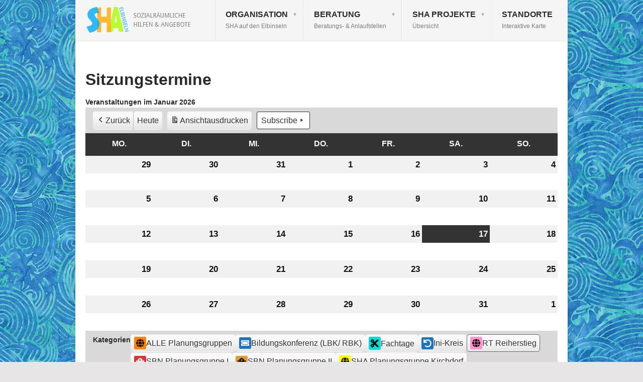

--- FILE ---
content_type: text/html; charset=UTF-8
request_url: https://www.sha-elbinseln.de/organisation/sitzungstermine/?yr=2021&month=2&dy&cid=mc-eebc9a21598585f5d8bea2ab08144d58&mcat=12,7
body_size: 14341
content:
<!DOCTYPE html>
<html lang="de">
<head>
<meta charset="UTF-8">
<meta name="viewport" content="width=device-width, initial-scale=1">
<link rel="profile" href="http://gmpg.org/xfn/11">
<link rel="pingback" href="https://www.sha-elbinseln.de/xmlrpc.php">
<title>Sitzungstermine &#8211; SHA Elbinseln</title>
<meta name='robots' content='max-image-preview:large' />
	<style>img:is([sizes="auto" i], [sizes^="auto," i]) { contain-intrinsic-size: 3000px 1500px }</style>
	<link rel='dns-prefetch' href='//www.sha-elbinseln.de' />
<link rel="alternate" type="application/rss+xml" title="SHA Elbinseln &raquo; Feed" href="https://www.sha-elbinseln.de/feed/" />
<link rel="alternate" type="application/rss+xml" title="SHA Elbinseln &raquo; Kommentar-Feed" href="https://www.sha-elbinseln.de/comments/feed/" />
<link rel='stylesheet' id='wp-block-library-css' href='https://www.sha-elbinseln.de/wp-includes/css/dist/block-library/style.min.css' type='text/css' media='all' />
<style id='wp-block-library-theme-inline-css' type='text/css'>
.wp-block-audio :where(figcaption){color:#555;font-size:13px;text-align:center}.is-dark-theme .wp-block-audio :where(figcaption){color:#ffffffa6}.wp-block-audio{margin:0 0 1em}.wp-block-code{border:1px solid #ccc;border-radius:4px;font-family:Menlo,Consolas,monaco,monospace;padding:.8em 1em}.wp-block-embed :where(figcaption){color:#555;font-size:13px;text-align:center}.is-dark-theme .wp-block-embed :where(figcaption){color:#ffffffa6}.wp-block-embed{margin:0 0 1em}.blocks-gallery-caption{color:#555;font-size:13px;text-align:center}.is-dark-theme .blocks-gallery-caption{color:#ffffffa6}:root :where(.wp-block-image figcaption){color:#555;font-size:13px;text-align:center}.is-dark-theme :root :where(.wp-block-image figcaption){color:#ffffffa6}.wp-block-image{margin:0 0 1em}.wp-block-pullquote{border-bottom:4px solid;border-top:4px solid;color:currentColor;margin-bottom:1.75em}.wp-block-pullquote cite,.wp-block-pullquote footer,.wp-block-pullquote__citation{color:currentColor;font-size:.8125em;font-style:normal;text-transform:uppercase}.wp-block-quote{border-left:.25em solid;margin:0 0 1.75em;padding-left:1em}.wp-block-quote cite,.wp-block-quote footer{color:currentColor;font-size:.8125em;font-style:normal;position:relative}.wp-block-quote:where(.has-text-align-right){border-left:none;border-right:.25em solid;padding-left:0;padding-right:1em}.wp-block-quote:where(.has-text-align-center){border:none;padding-left:0}.wp-block-quote.is-large,.wp-block-quote.is-style-large,.wp-block-quote:where(.is-style-plain){border:none}.wp-block-search .wp-block-search__label{font-weight:700}.wp-block-search__button{border:1px solid #ccc;padding:.375em .625em}:where(.wp-block-group.has-background){padding:1.25em 2.375em}.wp-block-separator.has-css-opacity{opacity:.4}.wp-block-separator{border:none;border-bottom:2px solid;margin-left:auto;margin-right:auto}.wp-block-separator.has-alpha-channel-opacity{opacity:1}.wp-block-separator:not(.is-style-wide):not(.is-style-dots){width:100px}.wp-block-separator.has-background:not(.is-style-dots){border-bottom:none;height:1px}.wp-block-separator.has-background:not(.is-style-wide):not(.is-style-dots){height:2px}.wp-block-table{margin:0 0 1em}.wp-block-table td,.wp-block-table th{word-break:normal}.wp-block-table :where(figcaption){color:#555;font-size:13px;text-align:center}.is-dark-theme .wp-block-table :where(figcaption){color:#ffffffa6}.wp-block-video :where(figcaption){color:#555;font-size:13px;text-align:center}.is-dark-theme .wp-block-video :where(figcaption){color:#ffffffa6}.wp-block-video{margin:0 0 1em}:root :where(.wp-block-template-part.has-background){margin-bottom:0;margin-top:0;padding:1.25em 2.375em}
</style>
<style id='classic-theme-styles-inline-css' type='text/css'>
/*! This file is auto-generated */
.wp-block-button__link{color:#fff;background-color:#32373c;border-radius:9999px;box-shadow:none;text-decoration:none;padding:calc(.667em + 2px) calc(1.333em + 2px);font-size:1.125em}.wp-block-file__button{background:#32373c;color:#fff;text-decoration:none}
</style>
<style id='global-styles-inline-css' type='text/css'>
:root{--wp--preset--aspect-ratio--square: 1;--wp--preset--aspect-ratio--4-3: 4/3;--wp--preset--aspect-ratio--3-4: 3/4;--wp--preset--aspect-ratio--3-2: 3/2;--wp--preset--aspect-ratio--2-3: 2/3;--wp--preset--aspect-ratio--16-9: 16/9;--wp--preset--aspect-ratio--9-16: 9/16;--wp--preset--color--black: #000000;--wp--preset--color--cyan-bluish-gray: #abb8c3;--wp--preset--color--white: #ffffff;--wp--preset--color--pale-pink: #f78da7;--wp--preset--color--vivid-red: #cf2e2e;--wp--preset--color--luminous-vivid-orange: #ff6900;--wp--preset--color--luminous-vivid-amber: #fcb900;--wp--preset--color--light-green-cyan: #7bdcb5;--wp--preset--color--vivid-green-cyan: #00d084;--wp--preset--color--pale-cyan-blue: #8ed1fc;--wp--preset--color--vivid-cyan-blue: #0693e3;--wp--preset--color--vivid-purple: #9b51e0;--wp--preset--gradient--vivid-cyan-blue-to-vivid-purple: linear-gradient(135deg,rgba(6,147,227,1) 0%,rgb(155,81,224) 100%);--wp--preset--gradient--light-green-cyan-to-vivid-green-cyan: linear-gradient(135deg,rgb(122,220,180) 0%,rgb(0,208,130) 100%);--wp--preset--gradient--luminous-vivid-amber-to-luminous-vivid-orange: linear-gradient(135deg,rgba(252,185,0,1) 0%,rgba(255,105,0,1) 100%);--wp--preset--gradient--luminous-vivid-orange-to-vivid-red: linear-gradient(135deg,rgba(255,105,0,1) 0%,rgb(207,46,46) 100%);--wp--preset--gradient--very-light-gray-to-cyan-bluish-gray: linear-gradient(135deg,rgb(238,238,238) 0%,rgb(169,184,195) 100%);--wp--preset--gradient--cool-to-warm-spectrum: linear-gradient(135deg,rgb(74,234,220) 0%,rgb(151,120,209) 20%,rgb(207,42,186) 40%,rgb(238,44,130) 60%,rgb(251,105,98) 80%,rgb(254,248,76) 100%);--wp--preset--gradient--blush-light-purple: linear-gradient(135deg,rgb(255,206,236) 0%,rgb(152,150,240) 100%);--wp--preset--gradient--blush-bordeaux: linear-gradient(135deg,rgb(254,205,165) 0%,rgb(254,45,45) 50%,rgb(107,0,62) 100%);--wp--preset--gradient--luminous-dusk: linear-gradient(135deg,rgb(255,203,112) 0%,rgb(199,81,192) 50%,rgb(65,88,208) 100%);--wp--preset--gradient--pale-ocean: linear-gradient(135deg,rgb(255,245,203) 0%,rgb(182,227,212) 50%,rgb(51,167,181) 100%);--wp--preset--gradient--electric-grass: linear-gradient(135deg,rgb(202,248,128) 0%,rgb(113,206,126) 100%);--wp--preset--gradient--midnight: linear-gradient(135deg,rgb(2,3,129) 0%,rgb(40,116,252) 100%);--wp--preset--font-size--small: 13px;--wp--preset--font-size--medium: 20px;--wp--preset--font-size--large: 36px;--wp--preset--font-size--x-large: 42px;--wp--preset--spacing--20: 0.44rem;--wp--preset--spacing--30: 0.67rem;--wp--preset--spacing--40: 1rem;--wp--preset--spacing--50: 1.5rem;--wp--preset--spacing--60: 2.25rem;--wp--preset--spacing--70: 3.38rem;--wp--preset--spacing--80: 5.06rem;--wp--preset--shadow--natural: 6px 6px 9px rgba(0, 0, 0, 0.2);--wp--preset--shadow--deep: 12px 12px 50px rgba(0, 0, 0, 0.4);--wp--preset--shadow--sharp: 6px 6px 0px rgba(0, 0, 0, 0.2);--wp--preset--shadow--outlined: 6px 6px 0px -3px rgba(255, 255, 255, 1), 6px 6px rgba(0, 0, 0, 1);--wp--preset--shadow--crisp: 6px 6px 0px rgba(0, 0, 0, 1);}:where(.is-layout-flex){gap: 0.5em;}:where(.is-layout-grid){gap: 0.5em;}body .is-layout-flex{display: flex;}.is-layout-flex{flex-wrap: wrap;align-items: center;}.is-layout-flex > :is(*, div){margin: 0;}body .is-layout-grid{display: grid;}.is-layout-grid > :is(*, div){margin: 0;}:where(.wp-block-columns.is-layout-flex){gap: 2em;}:where(.wp-block-columns.is-layout-grid){gap: 2em;}:where(.wp-block-post-template.is-layout-flex){gap: 1.25em;}:where(.wp-block-post-template.is-layout-grid){gap: 1.25em;}.has-black-color{color: var(--wp--preset--color--black) !important;}.has-cyan-bluish-gray-color{color: var(--wp--preset--color--cyan-bluish-gray) !important;}.has-white-color{color: var(--wp--preset--color--white) !important;}.has-pale-pink-color{color: var(--wp--preset--color--pale-pink) !important;}.has-vivid-red-color{color: var(--wp--preset--color--vivid-red) !important;}.has-luminous-vivid-orange-color{color: var(--wp--preset--color--luminous-vivid-orange) !important;}.has-luminous-vivid-amber-color{color: var(--wp--preset--color--luminous-vivid-amber) !important;}.has-light-green-cyan-color{color: var(--wp--preset--color--light-green-cyan) !important;}.has-vivid-green-cyan-color{color: var(--wp--preset--color--vivid-green-cyan) !important;}.has-pale-cyan-blue-color{color: var(--wp--preset--color--pale-cyan-blue) !important;}.has-vivid-cyan-blue-color{color: var(--wp--preset--color--vivid-cyan-blue) !important;}.has-vivid-purple-color{color: var(--wp--preset--color--vivid-purple) !important;}.has-black-background-color{background-color: var(--wp--preset--color--black) !important;}.has-cyan-bluish-gray-background-color{background-color: var(--wp--preset--color--cyan-bluish-gray) !important;}.has-white-background-color{background-color: var(--wp--preset--color--white) !important;}.has-pale-pink-background-color{background-color: var(--wp--preset--color--pale-pink) !important;}.has-vivid-red-background-color{background-color: var(--wp--preset--color--vivid-red) !important;}.has-luminous-vivid-orange-background-color{background-color: var(--wp--preset--color--luminous-vivid-orange) !important;}.has-luminous-vivid-amber-background-color{background-color: var(--wp--preset--color--luminous-vivid-amber) !important;}.has-light-green-cyan-background-color{background-color: var(--wp--preset--color--light-green-cyan) !important;}.has-vivid-green-cyan-background-color{background-color: var(--wp--preset--color--vivid-green-cyan) !important;}.has-pale-cyan-blue-background-color{background-color: var(--wp--preset--color--pale-cyan-blue) !important;}.has-vivid-cyan-blue-background-color{background-color: var(--wp--preset--color--vivid-cyan-blue) !important;}.has-vivid-purple-background-color{background-color: var(--wp--preset--color--vivid-purple) !important;}.has-black-border-color{border-color: var(--wp--preset--color--black) !important;}.has-cyan-bluish-gray-border-color{border-color: var(--wp--preset--color--cyan-bluish-gray) !important;}.has-white-border-color{border-color: var(--wp--preset--color--white) !important;}.has-pale-pink-border-color{border-color: var(--wp--preset--color--pale-pink) !important;}.has-vivid-red-border-color{border-color: var(--wp--preset--color--vivid-red) !important;}.has-luminous-vivid-orange-border-color{border-color: var(--wp--preset--color--luminous-vivid-orange) !important;}.has-luminous-vivid-amber-border-color{border-color: var(--wp--preset--color--luminous-vivid-amber) !important;}.has-light-green-cyan-border-color{border-color: var(--wp--preset--color--light-green-cyan) !important;}.has-vivid-green-cyan-border-color{border-color: var(--wp--preset--color--vivid-green-cyan) !important;}.has-pale-cyan-blue-border-color{border-color: var(--wp--preset--color--pale-cyan-blue) !important;}.has-vivid-cyan-blue-border-color{border-color: var(--wp--preset--color--vivid-cyan-blue) !important;}.has-vivid-purple-border-color{border-color: var(--wp--preset--color--vivid-purple) !important;}.has-vivid-cyan-blue-to-vivid-purple-gradient-background{background: var(--wp--preset--gradient--vivid-cyan-blue-to-vivid-purple) !important;}.has-light-green-cyan-to-vivid-green-cyan-gradient-background{background: var(--wp--preset--gradient--light-green-cyan-to-vivid-green-cyan) !important;}.has-luminous-vivid-amber-to-luminous-vivid-orange-gradient-background{background: var(--wp--preset--gradient--luminous-vivid-amber-to-luminous-vivid-orange) !important;}.has-luminous-vivid-orange-to-vivid-red-gradient-background{background: var(--wp--preset--gradient--luminous-vivid-orange-to-vivid-red) !important;}.has-very-light-gray-to-cyan-bluish-gray-gradient-background{background: var(--wp--preset--gradient--very-light-gray-to-cyan-bluish-gray) !important;}.has-cool-to-warm-spectrum-gradient-background{background: var(--wp--preset--gradient--cool-to-warm-spectrum) !important;}.has-blush-light-purple-gradient-background{background: var(--wp--preset--gradient--blush-light-purple) !important;}.has-blush-bordeaux-gradient-background{background: var(--wp--preset--gradient--blush-bordeaux) !important;}.has-luminous-dusk-gradient-background{background: var(--wp--preset--gradient--luminous-dusk) !important;}.has-pale-ocean-gradient-background{background: var(--wp--preset--gradient--pale-ocean) !important;}.has-electric-grass-gradient-background{background: var(--wp--preset--gradient--electric-grass) !important;}.has-midnight-gradient-background{background: var(--wp--preset--gradient--midnight) !important;}.has-small-font-size{font-size: var(--wp--preset--font-size--small) !important;}.has-medium-font-size{font-size: var(--wp--preset--font-size--medium) !important;}.has-large-font-size{font-size: var(--wp--preset--font-size--large) !important;}.has-x-large-font-size{font-size: var(--wp--preset--font-size--x-large) !important;}
:where(.wp-block-post-template.is-layout-flex){gap: 1.25em;}:where(.wp-block-post-template.is-layout-grid){gap: 1.25em;}
:where(.wp-block-columns.is-layout-flex){gap: 2em;}:where(.wp-block-columns.is-layout-grid){gap: 2em;}
:root :where(.wp-block-pullquote){font-size: 1.5em;line-height: 1.6;}
</style>
<link rel='stylesheet' id='contact-form-7-css' href='https://www.sha-elbinseln.de/wp-content/plugins/contact-form-7/includes/css/styles.css' type='text/css' media='all' />
<link rel='stylesheet' id='cryptx-styles-css' href='https://www.sha-elbinseln.de/wp-content/plugins/cryptx/css/cryptx.css' type='text/css' media='all' />
<link rel='stylesheet' id='responsive-lightbox-tosrus-css' href='https://www.sha-elbinseln.de/wp-content/plugins/responsive-lightbox/assets/tosrus/jquery.tosrus.min.css' type='text/css' media='all' />
<link rel='stylesheet' id='wc-gallery-style-css' href='https://www.sha-elbinseln.de/wp-content/plugins/wc-gallery/includes/css/style.css' type='text/css' media='all' />
<link rel='stylesheet' id='wc-gallery-popup-style-css' href='https://www.sha-elbinseln.de/wp-content/plugins/wc-gallery/includes/css/magnific-popup.css' type='text/css' media='all' />
<link rel='stylesheet' id='wc-gallery-flexslider-style-css' href='https://www.sha-elbinseln.de/wp-content/plugins/wc-gallery/includes/vendors/flexslider/flexslider.css' type='text/css' media='all' />
<link rel='stylesheet' id='wc-gallery-owlcarousel-style-css' href='https://www.sha-elbinseln.de/wp-content/plugins/wc-gallery/includes/vendors/owlcarousel/assets/owl.carousel.css' type='text/css' media='all' />
<link rel='stylesheet' id='wc-gallery-owlcarousel-theme-style-css' href='https://www.sha-elbinseln.de/wp-content/plugins/wc-gallery/includes/vendors/owlcarousel/assets/owl.theme.default.css' type='text/css' media='all' />
<link rel='stylesheet' id='point-style-css' href='https://www.sha-elbinseln.de/wp-content/themes/point-child/style.css' type='text/css' media='all' />
<style id='point-style-inline-css' type='text/css'>

		a:hover, .menu .current-menu-item > a, .menu .current-menu-item, .current-menu-ancestor > a.sf-with-ul, .current-menu-ancestor, footer .textwidget a, .single_post a:not(.wp-block-button__link), #commentform a, .copyrights a:hover, a, footer .widget li a:hover, .menu > li:hover > a, .single_post .post-info a, .post-info a, .readMore a, .reply a, .fn a, .carousel a:hover, .single_post .related-posts a:hover, .sidebar.c-4-12 .textwidget a, footer .textwidget a, .sidebar.c-4-12 a:hover, .title a:hover, .trending-articles li a:hover { color: #00aaff; }
		.review-result, .review-total-only { color: #00aaff!important; }
		.nav-previous a, .nav-next a, .sub-menu, #commentform input#submit, .tagcloud a, #tabber ul.tabs li a.selected, .featured-cat, .mts-subscribe input[type='submit'], .pagination a, .widget .wpt_widget_content #tags-tab-content ul li a, .latestPost-review-wrapper, .pagination .dots, .primary-navigation #wpmm-megamenu .wpmm-posts .wpmm-pagination a, #wpmm-megamenu .review-total-only, body .latestPost-review-wrapper, .review-type-circle.wp-review-show-total { background: #00aaff; color: #fff; } .header-button { background: #00aaff; } #logo a { color: ##555; }
		
		
</style>

<link rel='stylesheet' id='dashicons-css' href='https://www.sha-elbinseln.de/wp-includes/css/dashicons.min.css' type='text/css' media='all' />
<link rel='stylesheet' id='my-calendar-reset-css' href='https://www.sha-elbinseln.de/wp-content/plugins/my-calendar/css/reset.css' type='text/css' media='all' />
<link rel='stylesheet' id='my-calendar-style-css' href='https://www.sha-elbinseln.de/wp-content/plugins/my-calendar/styles/twentyfifteen.css' type='text/css' media='all' />
<style id='my-calendar-style-inline-css' type='text/css'>

/* Styles by My Calendar - Joe Dolson https://www.joedolson.com/ */

.my-calendar-modal .event-title svg { background-color: #ffff00; padding: 3px; }
.mc-main .mc_sha-planungsgruppe-kirchdorf .event-title, .mc-main .mc_sha-planungsgruppe-kirchdorf .event-title a { background: #ffff00 !important; color: #000000 !important; }
.mc-main .mc_sha-planungsgruppe-kirchdorf .event-title button { background: #ffff00 !important; color: #000000 !important; }
.mc-main .mc_sha-planungsgruppe-kirchdorf .event-title a:hover, .mc-main .mc_sha-planungsgruppe-kirchdorf .event-title a:focus { background: #ffff33 !important;}
.mc-main .mc_sha-planungsgruppe-kirchdorf .event-title button:hover, .mc-main .mc_sha-planungsgruppe-kirchdorf .event-title button:focus { background: #ffff33 !important;}
.my-calendar-modal .event-title svg { background-color: #ffff00; padding: 3px; }
.mc-main .mc_sofa-kirchdorf .event-title, .mc-main .mc_sofa-kirchdorf .event-title a { background: #ffff00 !important; color: #000000 !important; }
.mc-main .mc_sofa-kirchdorf .event-title button { background: #ffff00 !important; color: #000000 !important; }
.mc-main .mc_sofa-kirchdorf .event-title a:hover, .mc-main .mc_sofa-kirchdorf .event-title a:focus { background: #ffff33 !important;}
.mc-main .mc_sofa-kirchdorf .event-title button:hover, .mc-main .mc_sofa-kirchdorf .event-title button:focus { background: #ffff33 !important;}
.my-calendar-modal .event-title svg { background-color: #00ff00; padding: 3px; }
.mc-main .mc_sha-planungsgruppe-veddel .event-title, .mc-main .mc_sha-planungsgruppe-veddel .event-title a { background: #00ff00 !important; color: #000000 !important; }
.mc-main .mc_sha-planungsgruppe-veddel .event-title button { background: #00ff00 !important; color: #000000 !important; }
.mc-main .mc_sha-planungsgruppe-veddel .event-title a:hover, .mc-main .mc_sha-planungsgruppe-veddel .event-title a:focus { background: #33ff33 !important;}
.mc-main .mc_sha-planungsgruppe-veddel .event-title button:hover, .mc-main .mc_sha-planungsgruppe-veddel .event-title button:focus { background: #33ff33 !important;}
.my-calendar-modal .event-title svg { background-color: #00ff00; padding: 3px; }
.mc-main .mc_sofa-veddel .event-title, .mc-main .mc_sofa-veddel .event-title a { background: #00ff00 !important; color: #000000 !important; }
.mc-main .mc_sofa-veddel .event-title button { background: #00ff00 !important; color: #000000 !important; }
.mc-main .mc_sofa-veddel .event-title a:hover, .mc-main .mc_sofa-veddel .event-title a:focus { background: #33ff33 !important;}
.mc-main .mc_sofa-veddel .event-title button:hover, .mc-main .mc_sofa-veddel .event-title button:focus { background: #33ff33 !important;}
.my-calendar-modal .event-title svg { background-color: #ff93cd; padding: 3px; }
.mc-main .mc_sofa-reiherstieg .event-title, .mc-main .mc_sofa-reiherstieg .event-title a { background: #ff93cd !important; color: #000000 !important; }
.mc-main .mc_sofa-reiherstieg .event-title button { background: #ff93cd !important; color: #000000 !important; }
.mc-main .mc_sofa-reiherstieg .event-title a:hover, .mc-main .mc_sofa-reiherstieg .event-title a:focus { background: #ffc6ff !important;}
.mc-main .mc_sofa-reiherstieg .event-title button:hover, .mc-main .mc_sofa-reiherstieg .event-title button:focus { background: #ffc6ff !important;}
.my-calendar-modal .event-title svg { background-color: #ff93cd; padding: 3px; }
.mc-main .mc_rt-reiherstieg .event-title, .mc-main .mc_rt-reiherstieg .event-title a { background: #ff93cd !important; color: #000000 !important; }
.mc-main .mc_rt-reiherstieg .event-title button { background: #ff93cd !important; color: #000000 !important; }
.mc-main .mc_rt-reiherstieg .event-title a:hover, .mc-main .mc_rt-reiherstieg .event-title a:focus { background: #ffc6ff !important;}
.mc-main .mc_rt-reiherstieg .event-title button:hover, .mc-main .mc_rt-reiherstieg .event-title button:focus { background: #ffc6ff !important;}
.my-calendar-modal .event-title svg { background-color: #1e73be; padding: 3px; }
.mc-main .mc_bildungskonferenz-lbk-rbk .event-title, .mc-main .mc_bildungskonferenz-lbk-rbk .event-title a { background: #1e73be !important; color: #ffffff !important; }
.mc-main .mc_bildungskonferenz-lbk-rbk .event-title button { background: #1e73be !important; color: #ffffff !important; }
.mc-main .mc_bildungskonferenz-lbk-rbk .event-title a:hover, .mc-main .mc_bildungskonferenz-lbk-rbk .event-title a:focus { background: #00408b !important;}
.mc-main .mc_bildungskonferenz-lbk-rbk .event-title button:hover, .mc-main .mc_bildungskonferenz-lbk-rbk .event-title button:focus { background: #00408b !important;}
.my-calendar-modal .event-title svg { background-color: #dd3333; padding: 3px; }
.mc-main .mc_sbn-planungsgruppe-i .event-title, .mc-main .mc_sbn-planungsgruppe-i .event-title a { background: #dd3333 !important; color: #ffffff !important; }
.mc-main .mc_sbn-planungsgruppe-i .event-title button { background: #dd3333 !important; color: #ffffff !important; }
.mc-main .mc_sbn-planungsgruppe-i .event-title a:hover, .mc-main .mc_sbn-planungsgruppe-i .event-title a:focus { background: #aa0000 !important;}
.mc-main .mc_sbn-planungsgruppe-i .event-title button:hover, .mc-main .mc_sbn-planungsgruppe-i .event-title button:focus { background: #aa0000 !important;}
.my-calendar-modal .event-title svg { background-color: #dd9933; padding: 3px; }
.mc-main .mc_sbn-planungsgruppe-ii .event-title, .mc-main .mc_sbn-planungsgruppe-ii .event-title a { background: #dd9933 !important; color: #000000 !important; }
.mc-main .mc_sbn-planungsgruppe-ii .event-title button { background: #dd9933 !important; color: #000000 !important; }
.mc-main .mc_sbn-planungsgruppe-ii .event-title a:hover, .mc-main .mc_sbn-planungsgruppe-ii .event-title a:focus { background: #ffcc66 !important;}
.mc-main .mc_sbn-planungsgruppe-ii .event-title button:hover, .mc-main .mc_sbn-planungsgruppe-ii .event-title button:focus { background: #ffcc66 !important;}
.my-calendar-modal .event-title svg { background-color: #00dbdb; padding: 3px; }
.mc-main .mc_fachtage .event-title, .mc-main .mc_fachtage .event-title a { background: #00dbdb !important; color: #000000 !important; }
.mc-main .mc_fachtage .event-title button { background: #00dbdb !important; color: #000000 !important; }
.mc-main .mc_fachtage .event-title a:hover, .mc-main .mc_fachtage .event-title a:focus { background: #33ffff !important;}
.mc-main .mc_fachtage .event-title button:hover, .mc-main .mc_fachtage .event-title button:focus { background: #33ffff !important;}
.my-calendar-modal .event-title svg { background-color: #8224e3; padding: 3px; }
.mc-main .mc_stbi-netz .event-title, .mc-main .mc_stbi-netz .event-title a { background: #8224e3 !important; color: #ffffff !important; }
.mc-main .mc_stbi-netz .event-title button { background: #8224e3 !important; color: #ffffff !important; }
.mc-main .mc_stbi-netz .event-title a:hover, .mc-main .mc_stbi-netz .event-title a:focus { background: #4f00b0 !important;}
.mc-main .mc_stbi-netz .event-title button:hover, .mc-main .mc_stbi-netz .event-title button:focus { background: #4f00b0 !important;}
.my-calendar-modal .event-title svg { background-color: #ff8300; padding: 3px; }
.mc-main .mc_alle-planungsgruppen .event-title, .mc-main .mc_alle-planungsgruppen .event-title a { background: #ff8300 !important; color: #000000 !important; }
.mc-main .mc_alle-planungsgruppen .event-title button { background: #ff8300 !important; color: #000000 !important; }
.mc-main .mc_alle-planungsgruppen .event-title a:hover, .mc-main .mc_alle-planungsgruppen .event-title a:focus { background: #ffb633 !important;}
.mc-main .mc_alle-planungsgruppen .event-title button:hover, .mc-main .mc_alle-planungsgruppen .event-title button:focus { background: #ffb633 !important;}
.my-calendar-modal .event-title svg { background-color: #1e73be; padding: 3px; }
.mc-main .mc_ini-kreis .event-title, .mc-main .mc_ini-kreis .event-title a { background: #1e73be !important; color: #ffffff !important; }
.mc-main .mc_ini-kreis .event-title button { background: #1e73be !important; color: #ffffff !important; }
.mc-main .mc_ini-kreis .event-title a:hover, .mc-main .mc_ini-kreis .event-title a:focus { background: #00408b !important;}
.mc-main .mc_ini-kreis .event-title button:hover, .mc-main .mc_ini-kreis .event-title button:focus { background: #00408b !important;}
.mc-main, .mc-event, .my-calendar-modal, .my-calendar-modal-overlay {--primary-dark: #313233; --primary-light: #fff; --secondary-light: #fff; --secondary-dark: #000; --highlight-dark: #666; --highlight-light: #efefef; --close-button: #b32d2e; --search-highlight-bg: #f5e6ab; --navbar-background: transparent; --nav-button-bg: #fff; --nav-button-color: #313233; --nav-button-border: #313233; --nav-input-border: #313233; --nav-input-background: #fff; --nav-input-color: #313233; --grid-cell-border: #0000001f; --grid-header-border: #313233; --grid-header-color: #313233; --grid-header-bg: transparent; --grid-cell-background: transparent; --current-day-border: #313233; --current-day-color: #313233; --current-day-bg: transparent; --date-has-events-bg: #313233; --date-has-events-color: #f6f7f7; --calendar-heading: clamp( 1.125rem, 24px, 2.5rem ); --event-title: clamp( 1.25rem, 24px, 2.5rem ); --grid-date: 16px; --grid-date-heading: clamp( .75rem, 16px, 1.5rem ); --modal-title: 1.5rem; --navigation-controls: clamp( .75rem, 16px, 1.5rem ); --card-heading: 1.125rem; --list-date: 1.25rem; --author-card: clamp( .75rem, 14px, 1.5rem); --single-event-title: clamp( 1.25rem, 24px, 2.5rem ); --mini-time-text: clamp( .75rem, 14px 1.25rem ); --list-event-date: 1.25rem; --list-event-title: 1.2rem; --category-mc_sha-planungsgruppe-kirchdorf: #ffff00; --category-mc_sofa-kirchdorf: #ffff00; --category-mc_sha-planungsgruppe-veddel: #00ff00; --category-mc_sofa-veddel: #00ff00; --category-mc_sofa-reiherstieg: #ff93cd; --category-mc_rt-reiherstieg: #ff93cd; --category-mc_bildungskonferenz-lbk-rbk: #1e73be; --category-mc_sbn-planungsgruppe-i: #dd3333; --category-mc_sbn-planungsgruppe-ii: #dd9933; --category-mc_fachtage: #00dbdb; --category-mc_stbi-netz: #8224e3; --category-mc_alle-planungsgruppen: #ff8300; --category-mc_ini-kreis: #1e73be; }
</style>
<script type="text/javascript" src="https://www.sha-elbinseln.de/wp-content/plugins/cryptx/js/cryptx.min.js" id="cryptx-js-js"></script>
<script type="text/javascript" src="https://www.sha-elbinseln.de/wp-includes/js/jquery/jquery.min.js" id="jquery-core-js"></script>
<script type="text/javascript" src="https://www.sha-elbinseln.de/wp-includes/js/jquery/jquery-migrate.min.js" id="jquery-migrate-js"></script>
<script type="text/javascript" src="https://www.sha-elbinseln.de/wp-content/plugins/responsive-lightbox/assets/tosrus/jquery.tosrus.min.js" id="responsive-lightbox-tosrus-js"></script>
<script type="text/javascript" src="https://www.sha-elbinseln.de/wp-includes/js/underscore.min.js" id="underscore-js"></script>
<script type="text/javascript" src="https://www.sha-elbinseln.de/wp-content/plugins/responsive-lightbox/assets/infinitescroll/infinite-scroll.pkgd.min.js" id="responsive-lightbox-infinite-scroll-js"></script>
<script type="text/javascript" id="responsive-lightbox-js-before">
/* <![CDATA[ */
var rlArgs = {"script":"tosrus","selector":"lightbox","customEvents":"","activeGalleries":true,"effect":"slide","infinite":true,"keys":true,"autoplay":false,"pauseOnHover":false,"timeout":4000,"pagination":true,"paginationType":"thumbnails","closeOnClick":false,"woocommerce_gallery":false,"ajaxurl":"https:\/\/www.sha-elbinseln.de\/wp-admin\/admin-ajax.php","nonce":"798df82711","preview":false,"postId":109,"scriptExtension":false};
/* ]]> */
</script>
<script type="text/javascript" src="https://www.sha-elbinseln.de/wp-content/plugins/responsive-lightbox/js/front.js" id="responsive-lightbox-js"></script>
<script type="text/javascript" src="https://www.sha-elbinseln.de/wp-content/themes/point/js/customscripts.js" id="point-customscripts-js"></script>
<link rel="https://api.w.org/" href="https://www.sha-elbinseln.de/wp-json/" /><link rel="alternate" title="JSON" type="application/json" href="https://www.sha-elbinseln.de/wp-json/wp/v2/pages/109" /><link rel="EditURI" type="application/rsd+xml" title="RSD" href="https://www.sha-elbinseln.de/xmlrpc.php?rsd" />
<meta name="generator" content="WordPress 6.7.4" />
<link rel="canonical" href="https://www.sha-elbinseln.de/organisation/sitzungstermine/" />
<link rel='shortlink' href='https://www.sha-elbinseln.de/?p=109' />
<link rel="alternate" title="oEmbed (JSON)" type="application/json+oembed" href="https://www.sha-elbinseln.de/wp-json/oembed/1.0/embed?url=https%3A%2F%2Fwww.sha-elbinseln.de%2Forganisation%2Fsitzungstermine%2F" />
<link rel="alternate" title="oEmbed (XML)" type="text/xml+oembed" href="https://www.sha-elbinseln.de/wp-json/oembed/1.0/embed?url=https%3A%2F%2Fwww.sha-elbinseln.de%2Forganisation%2Fsitzungstermine%2F&#038;format=xml" />
		<style type="text/css">
							.site-title a,
				.site-description {
					color: #2a2a2a;
				}
						</style>
		<style type="text/css" id="custom-background-css">
body.custom-background { background-image: url("https://www.sha-elbinseln.de/wp-content/uploads/wellen_wirbel_muster.jpg"); background-position: center top; background-size: auto; background-repeat: repeat; background-attachment: fixed; }
</style>
	<link rel="icon" href="https://www.sha-elbinseln.de/wp-content/uploads/cropped-06_buntebuchstabenElbinselnBunt5g_realFont-32x32.png" sizes="32x32" />
<link rel="icon" href="https://www.sha-elbinseln.de/wp-content/uploads/cropped-06_buntebuchstabenElbinselnBunt5g_realFont-192x192.png" sizes="192x192" />
<link rel="apple-touch-icon" href="https://www.sha-elbinseln.de/wp-content/uploads/cropped-06_buntebuchstabenElbinselnBunt5g_realFont-180x180.png" />
<meta name="msapplication-TileImage" content="https://www.sha-elbinseln.de/wp-content/uploads/cropped-06_buntebuchstabenElbinselnBunt5g_realFont-270x270.png" />
</head>

<body id="blog" class="page-template page-template-page-fullwidth page-template-page-fullwidth-php page page-id-109 page-child parent-pageid-152 custom-background wp-embed-responsive my-calendar">
<div class="main-container">

	
	<header id="masthead" class="site-header" role="banner">
		<div class="site-branding">
												<h2 id="logo" class="image-logo" itemprop="headline">
						<a href="https://www.sha-elbinseln.de"><img src="https://www.sha-elbinseln.de/wp-content/uploads/06_buntebuchstabenElbinselnBunt5g_realFont.png" alt="SHA Elbinseln"></a>
					</h2><!-- END #logo -->
										
			<a href="#" id="pull" class="toggle-mobile-menu">Menu</a>
			<div class="primary-navigation">
				<nav id="navigation" class="mobile-menu-wrapper" role="navigation">
											<ul id="menu-hauptmenue" class="menu clearfix"><li id="menu-item-133" class="menu-item menu-item-type-custom menu-item-object-custom current-menu-ancestor current-menu-parent menu-item-has-children"><a>Organisation<br /><span class="sub">SHA auf den Elbinseln</span></a>
<ul class="sub-menu">
	<li id="menu-item-197" class="menu-item menu-item-type-custom menu-item-object-custom menu-item-has-children"><a href="#">Geschäftsführende Träger<br /><span class="sub"></span></a>
	<ul class="sub-menu">
		<li id="menu-item-211" class="menu-item menu-item-type-post_type menu-item-object-page"><a href="https://www.sha-elbinseln.de/organisation/geschaeftsfuehrende-traeger/bi-elbinseln/">BI Elbinseln gGmbH<br /><span class="sub"></span></a></li>
		<li id="menu-item-856" class="menu-item menu-item-type-post_type menu-item-object-page"><a href="https://www.sha-elbinseln.de/organisation/geschaeftsfuehrende-traeger/gangway-e-v/">GANGWAY e.V.<br /><span class="sub"></span></a></li>
		<li id="menu-item-213" class="menu-item menu-item-type-post_type menu-item-object-page"><a href="https://www.sha-elbinseln.de/organisation/geschaeftsfuehrende-traeger/veddel-aktiv-e-v/">Veddel aktiv e. V.<br /><span class="sub"></span></a></li>
	</ul>
</li>
	<li id="menu-item-84" class="menu-item menu-item-type-post_type menu-item-object-page"><a href="https://www.sha-elbinseln.de/organisation/struktur/">Struktur<br /><span class="sub">Grafische Darstellung</span></a></li>
	<li id="menu-item-196" class="menu-item menu-item-type-post_type menu-item-object-page"><a href="https://www.sha-elbinseln.de/organisation/sozialraeumliche-planungsgruppen/">Sozialräumliche Planungsgruppen<br /><span class="sub"></span></a></li>
	<li id="menu-item-66" class="menu-item menu-item-type-post_type menu-item-object-page"><a href="https://www.sha-elbinseln.de/organisation/schulbezogene-planungsgruppen/">Schulbezogene Planungsgruppen<br /><span class="sub"></span></a></li>
	<li id="menu-item-246" class="menu-item menu-item-type-post_type menu-item-object-page"><a href="https://www.sha-elbinseln.de/organisation/sozialraeumliche-fachteams/">SOFAs<br /><span class="sub">Sozialräumliche Fachteams</span></a></li>
	<li id="menu-item-214" class="menu-item menu-item-type-post_type menu-item-object-page"><a href="https://www.sha-elbinseln.de/organisation/jugendamt-wilhelmsburg/">Jugendamt / ASD Wilhelmsburg<br /><span class="sub"></span></a></li>
	<li id="menu-item-111" class="menu-item menu-item-type-post_type menu-item-object-page current-menu-item page_item page-item-109 current_page_item"><a href="https://www.sha-elbinseln.de/organisation/sitzungstermine/">Sitzungstermine<br /><span class="sub"></span></a></li>
	<li id="menu-item-223" class="menu-item menu-item-type-post_type menu-item-object-page"><a href="https://www.sha-elbinseln.de/organisation/downloads/">Downloads &#038; Links<br /><span class="sub"></span></a></li>
	<li id="menu-item-1024" class="menu-item menu-item-type-post_type menu-item-object-page"><a href="https://www.sha-elbinseln.de/kontakt/">Kontakt<br /><span class="sub"></span></a></li>
</ul>
</li>
<li id="menu-item-131" class="menu-item menu-item-type-custom menu-item-object-custom menu-item-has-children"><a>Beratung<br /><span class="sub">Beratungs- &#038; Anlaufstellen</span></a>
<ul class="sub-menu">
	<li id="menu-item-1174" class="menu-item menu-item-type-post_type menu-item-object-page"><a href="https://www.sha-elbinseln.de/beratungsstellen/fib-familienberatung/">FIB Familienberatung<br /><span class="sub"></span></a></li>
	<li id="menu-item-148" class="menu-item menu-item-type-post_type menu-item-object-page"><a href="https://www.sha-elbinseln.de/beratungsstellen/casemir-im-reiherstieg/">CASEMIR im Reiherstieg<br /><span class="sub"></span></a></li>
	<li id="menu-item-937" class="menu-item menu-item-type-post_type menu-item-object-page"><a href="https://www.sha-elbinseln.de/beratungsstellen/erziehungsberatungsstelle-wilhelmsburg/">Erziehungsberatung Wilhelmsburg<br /><span class="sub"></span></a></li>
	<li id="menu-item-146" class="menu-item menu-item-type-post_type menu-item-object-page"><a href="https://www.sha-elbinseln.de/beratungsstellen/stadtteilladen-veddel/">Stadtteilladen Veddel<br /><span class="sub"></span></a></li>
</ul>
</li>
<li id="menu-item-218" class="menu-item menu-item-type-custom menu-item-object-custom menu-item-has-children"><a>SHA Projekte<br /><span class="sub">Übersicht</span></a>
<ul class="sub-menu">
	<li id="menu-item-343" class="menu-item menu-item-type-post_type menu-item-object-page"><a href="https://www.sha-elbinseln.de/sha-projekte/projekte-kirchdorf-sued/">Kirchdorf/Kirchdorf-Süd<br /><span class="sub"></span></a></li>
	<li id="menu-item-337" class="menu-item menu-item-type-post_type menu-item-object-page"><a href="https://www.sha-elbinseln.de/sha-projekte/projekte-reiherstieg-kirchdorf/">Reiherstieg/Kirchdorf<br /><span class="sub"></span></a></li>
	<li id="menu-item-282" class="menu-item menu-item-type-post_type menu-item-object-page"><a href="https://www.sha-elbinseln.de/sha-projekte/projekte-veddel/">Auf der Veddel<br /><span class="sub"></span></a></li>
	<li id="menu-item-484" class="menu-item menu-item-type-post_type menu-item-object-page"><a href="https://www.sha-elbinseln.de/sha-projekte/elbinseln/">Elbinseln<br /><span class="sub">Alle Sozialräume</span></a></li>
</ul>
</li>
<li id="menu-item-157" class="menu-item menu-item-type-post_type menu-item-object-page"><a href="https://www.sha-elbinseln.de/standortkarte/">Standorte<br /><span class="sub">Interaktive Karte</span></a></li>
</ul>									</nav><!-- #navigation -->
			</div><!-- .primary-navigation -->
		</div><!-- .site-branding -->

	</header><!-- #masthead -->

		
	<div id="page" class="single clear">
	<div class="content">
		<article class="article article-full-width">
			<div id="content_box" >
									<div id="post-109" class="g post post-109 page type-page status-publish hentry">
						<div class="single_page single_post">
															<header>
									<h1 class="title">Sitzungstermine</h1>
								</header>
														<div class="post-content box mark-links">
								
<div id='mc-948a6a8e8cd15db324902317a630b853' class='mc-main mcjs listjs gridjs minijs ajaxjs twentyfifteen calendar month mc-948a6a8e8cd15db324902317a630b853 ' ><h2 id="mc_head_mc-948a6a8e8cd15db324902317a630b853" class="heading my-calendar-month"><span>Veranstaltungen im Januar 2026
</span></h2>

<nav class="my-calendar-navigation" aria-label="Kalender (oben)">
<div class="my-calendar-header">
		<div class="my-calendar-nav">
			<ul>
				<li class="my-calendar-prev"><a id="mc_previous_mc-948a6a8e8cd15db324902317a630b853" href="https://www.sha-elbinseln.de/organisation/sitzungstermine/?yr=2025&#038;month=12&#038;dy&#038;cid=mc-948a6a8e8cd15db324902317a630b853&#038;mcat=12,7&#038;time=month" rel="nofollow"><span class="mc-icon" aria-hidden="true"></span>Zurück</a></li><li class="my-calendar-today"><a id="mc_today_mc-948a6a8e8cd15db324902317a630b853" href="https://www.sha-elbinseln.de/organisation/sitzungstermine/?cid=mc-948a6a8e8cd15db324902317a630b853&#038;mcat=12,7" rel="nofollow" class="today"><span class="mc-icon" aria-hidden="true"></span>Heute</a></li>
			</ul>
		</div><div class='mc-print'><a id='mc_print-mc-948a6a8e8cd15db324902317a630b853' href='https://www.sha-elbinseln.de?yr=2026&#038;month=1&#038;dy=1&#038;cid=mc-print-view&#038;time=month&#038;href=https%3A%2F%2Fwww.sha-elbinseln.de%2Forganisation%2Fsitzungstermine%2F%3Fyr%3D2021%26month%3D2%26dy%26cid%3Dmc-eebc9a21598585f5d8bea2ab08144d58%26mcat%3D12%2C7' rel='nofollow'><span class='mc-icon' aria-hidden='true'></span>Ansicht<span class="maybe-hide"> ausdrucken</span></a></div><div class='mc-export mc-subscribe'>
	<ul><li class='ics google'><a href='https://www.google.com/calendar/render?cid=webcal://www.sha-elbinseln.de/feed/my-calendar-google/' rel='nofollow'><span class='mc-icon' aria-hidden='true'></span><span class="maybe-hide">Eintragen in </span>Google</a></li><li class='ics ical'><a href='webcal://www.sha-elbinseln.de/feed/my-calendar-ics/' rel='nofollow'><span class='mc-icon' aria-hidden='true'></span><span class="maybe-hide">Abonnieren in </span>iCal</a></li></ul>
</div></div>
</nav>
<div class="mc-content">
<table class='my-calendar-table' aria-labelledby='mc_head_mc-948a6a8e8cd15db324902317a630b853'>
<thead>
	<tr class='mc-row'>
		<th scope="col" class='day-heading mon'><abbr title="Montag" aria-hidden="true">Mo.</abbr><span class="screen-reader-text">Montag</span></th>
		<th scope="col" class='day-heading tues'><abbr title="Dienstag" aria-hidden="true">Di.</abbr><span class="screen-reader-text">Dienstag</span></th>
		<th scope="col" class='day-heading wed'><abbr title="Mittwoch" aria-hidden="true">Mi.</abbr><span class="screen-reader-text">Mittwoch</span></th>
		<th scope="col" class='day-heading thur'><abbr title="Donnerstag" aria-hidden="true">Do.</abbr><span class="screen-reader-text">Donnerstag</span></th>
		<th scope="col" class='day-heading fri'><abbr title="Freitag" aria-hidden="true">Fr.</abbr><span class="screen-reader-text">Freitag</span></th>
		<th scope="col" class='weekend-heading sat'><abbr title="Samstag" aria-hidden="true">Sa.</abbr><span class="screen-reader-text">Samstag</span></th>
		<th scope="col" class='weekend-heading sun'><abbr title="Sonntag" aria-hidden="true">So.</abbr><span class="screen-reader-text">Sonntag</span></th>
	</tr>
</thead>
<tbody>
<tr class='mc-row'><td class='no-events montag mo past-day past-date  nextmonth no-events day-with-date'><div class='mc-date-container'><span class='mc-date no-events'><span aria-hidden='true'>29</span><span class='screen-reader-text'>29. Dezember 2025</span></span></div>
</td>
<td class='no-events dienstag di past-day past-date  nextmonth no-events day-with-date'><div class='mc-date-container'><span class='mc-date no-events'><span aria-hidden='true'>30</span><span class='screen-reader-text'>30. Dezember 2025</span></span></div>
</td>
<td class='no-events mittwoch mi past-day past-date  nextmonth no-events day-with-date'><div class='mc-date-container'><span class='mc-date no-events'><span aria-hidden='true'>31</span><span class='screen-reader-text'>31. Dezember 2025</span></span></div>
</td>
<td class='no-events donnerstag do past-day past-date   no-events day-with-date'><div class='mc-date-container'><span class='mc-date no-events'><span aria-hidden='true'>1</span><span class='screen-reader-text'>1. Januar 2026</span></span></div>
</td>
<td class='no-events freitag fr past-day past-date   no-events day-with-date'><div class='mc-date-container'><span class='mc-date no-events'><span aria-hidden='true'>2</span><span class='screen-reader-text'>2. Januar 2026</span></span></div>
</td>
<td class='no-events samstag sa past-day past-date weekend  no-events day-with-date'><div class='mc-date-container'><span class='mc-date no-events'><span aria-hidden='true'>3</span><span class='screen-reader-text'>3. Januar 2026</span></span></div>
</td>
<td class='no-events sonntag so past-day past-date weekend  no-events day-with-date'><div class='mc-date-container'><span class='mc-date no-events'><span aria-hidden='true'>4</span><span class='screen-reader-text'>4. Januar 2026</span></span></div>
</td>
</tr>
<!-- End Event Row -->
<tr class='mc-row'><td class='no-events montag mo past-day past-date   no-events day-with-date'><div class='mc-date-container'><span class='mc-date no-events'><span aria-hidden='true'>5</span><span class='screen-reader-text'>5. Januar 2026</span></span></div>
</td>
<td class='no-events dienstag di past-day past-date   no-events day-with-date'><div class='mc-date-container'><span class='mc-date no-events'><span aria-hidden='true'>6</span><span class='screen-reader-text'>6. Januar 2026</span></span></div>
</td>
<td class='no-events mittwoch mi past-day past-date   no-events day-with-date'><div class='mc-date-container'><span class='mc-date no-events'><span aria-hidden='true'>7</span><span class='screen-reader-text'>7. Januar 2026</span></span></div>
</td>
<td class='no-events donnerstag do past-day past-date   no-events day-with-date'><div class='mc-date-container'><span class='mc-date no-events'><span aria-hidden='true'>8</span><span class='screen-reader-text'>8. Januar 2026</span></span></div>
</td>
<td class='no-events freitag fr past-day past-date   no-events day-with-date'><div class='mc-date-container'><span class='mc-date no-events'><span aria-hidden='true'>9</span><span class='screen-reader-text'>9. Januar 2026</span></span></div>
</td>
<td class='no-events samstag sa past-day past-date weekend  no-events day-with-date'><div class='mc-date-container'><span class='mc-date no-events'><span aria-hidden='true'>10</span><span class='screen-reader-text'>10. Januar 2026</span></span></div>
</td>
<td class='no-events sonntag so past-day past-date weekend  no-events day-with-date'><div class='mc-date-container'><span class='mc-date no-events'><span aria-hidden='true'>11</span><span class='screen-reader-text'>11. Januar 2026</span></span></div>
</td>
</tr>
<!-- End Event Row -->
<tr class='mc-row'><td class='no-events montag mo past-day past-date   no-events day-with-date'><div class='mc-date-container'><span class='mc-date no-events'><span aria-hidden='true'>12</span><span class='screen-reader-text'>12. Januar 2026</span></span></div>
</td>
<td class='no-events dienstag di past-day past-date   no-events day-with-date'><div class='mc-date-container'><span class='mc-date no-events'><span aria-hidden='true'>13</span><span class='screen-reader-text'>13. Januar 2026</span></span></div>
</td>
<td class='no-events mittwoch mi past-day past-date   no-events day-with-date'><div class='mc-date-container'><span class='mc-date no-events'><span aria-hidden='true'>14</span><span class='screen-reader-text'>14. Januar 2026</span></span></div>
</td>
<td class='no-events donnerstag do past-day past-date   no-events day-with-date'><div class='mc-date-container'><span class='mc-date no-events'><span aria-hidden='true'>15</span><span class='screen-reader-text'>15. Januar 2026</span></span></div>
</td>
<td class='no-events freitag fr past-day past-date   no-events day-with-date'><div class='mc-date-container'><span class='mc-date no-events'><span aria-hidden='true'>16</span><span class='screen-reader-text'>16. Januar 2026</span></span></div>
</td>
<td aria-current="date" class='no-events samstag sa current-day weekend  no-events day-with-date'><div class='mc-date-container'><span class='mc-date no-events'><span aria-hidden='true'>17</span><span class='screen-reader-text'>17. Januar 2026</span></span></div>
</td>
<td class='no-events sonntag so future-day weekend  no-events day-with-date'><div class='mc-date-container'><span class='mc-date no-events'><span aria-hidden='true'>18</span><span class='screen-reader-text'>18. Januar 2026</span></span></div>
</td>
</tr>
<!-- End Event Row -->
<tr class='mc-row'><td class='no-events montag mo future-day   no-events day-with-date'><div class='mc-date-container'><span class='mc-date no-events'><span aria-hidden='true'>19</span><span class='screen-reader-text'>19. Januar 2026</span></span></div>
</td>
<td class='no-events dienstag di future-day   no-events day-with-date'><div class='mc-date-container'><span class='mc-date no-events'><span aria-hidden='true'>20</span><span class='screen-reader-text'>20. Januar 2026</span></span></div>
</td>
<td class='no-events mittwoch mi future-day   no-events day-with-date'><div class='mc-date-container'><span class='mc-date no-events'><span aria-hidden='true'>21</span><span class='screen-reader-text'>21. Januar 2026</span></span></div>
</td>
<td class='no-events donnerstag do future-day   no-events day-with-date'><div class='mc-date-container'><span class='mc-date no-events'><span aria-hidden='true'>22</span><span class='screen-reader-text'>22. Januar 2026</span></span></div>
</td>
<td class='no-events freitag fr future-day   no-events day-with-date'><div class='mc-date-container'><span class='mc-date no-events'><span aria-hidden='true'>23</span><span class='screen-reader-text'>23. Januar 2026</span></span></div>
</td>
<td class='no-events samstag sa future-day weekend  no-events day-with-date'><div class='mc-date-container'><span class='mc-date no-events'><span aria-hidden='true'>24</span><span class='screen-reader-text'>24. Januar 2026</span></span></div>
</td>
<td class='no-events sonntag so future-day weekend  no-events day-with-date'><div class='mc-date-container'><span class='mc-date no-events'><span aria-hidden='true'>25</span><span class='screen-reader-text'>25. Januar 2026</span></span></div>
</td>
</tr>
<!-- End Event Row -->
<tr class='mc-row'><td class='no-events montag mo future-day   no-events day-with-date'><div class='mc-date-container'><span class='mc-date no-events'><span aria-hidden='true'>26</span><span class='screen-reader-text'>26. Januar 2026</span></span></div>
</td>
<td class='no-events dienstag di future-day   no-events day-with-date'><div class='mc-date-container'><span class='mc-date no-events'><span aria-hidden='true'>27</span><span class='screen-reader-text'>27. Januar 2026</span></span></div>
</td>
<td class='no-events mittwoch mi future-day   no-events day-with-date'><div class='mc-date-container'><span class='mc-date no-events'><span aria-hidden='true'>28</span><span class='screen-reader-text'>28. Januar 2026</span></span></div>
</td>
<td class='no-events donnerstag do future-day   no-events day-with-date'><div class='mc-date-container'><span class='mc-date no-events'><span aria-hidden='true'>29</span><span class='screen-reader-text'>29. Januar 2026</span></span></div>
</td>
<td class='no-events freitag fr future-day   no-events day-with-date'><div class='mc-date-container'><span class='mc-date no-events'><span aria-hidden='true'>30</span><span class='screen-reader-text'>30. Januar 2026</span></span></div>
</td>
<td class='no-events samstag sa future-day weekend  no-events day-with-date'><div class='mc-date-container'><span class='mc-date no-events'><span aria-hidden='true'>31</span><span class='screen-reader-text'>31. Januar 2026</span></span></div>
</td>
<td class='no-events sonntag so future-day weekend nextmonth no-events day-with-date'><div class='mc-date-container'><span class='mc-date no-events'><span aria-hidden='true'>1</span><span class='screen-reader-text'>1. Februar 2026</span></span></div>
</td>
</tr>
<!-- End Event Row -->

</tbody>
</table></div><!-- .mc-content -->
<nav class="my-calendar-navigation" aria-label="Kalender (unten)">
<div class="mc_bottomnav my-calendar-footer"><div class="category-key has-icons"><h3 class="maybe-hide">Kategorien</h3>
<ul>
<li class="cat_alle-planungsgruppen"><a id="mc_cat_13-mc-948a6a8e8cd15db324902317a630b853" href="https://www.sha-elbinseln.de/organisation/sitzungstermine/?yr=2021&#038;month=2&#038;dy&#038;cid=mc-eebc9a21598585f5d8bea2ab08144d58&#038;mcat=12,7,13"  rel="nofollow"><span class="category-color-sample svg" style="background:#ff8300;"><svg style="fill:#000000" focusable="false" role="img" aria-labelledby="cat_13" class="category-icon" xmlns="http://www.w3.org/2000/svg" viewBox="0 0 496 512"><!-- Font Awesome Free 5.15.3 by @fontawesome - https://fontawesome.com License - https://fontawesome.com/license/free (Icons: CC BY 4.0, Fonts: SIL OFL 1.1, Code: MIT License) --><title id='cat_13'>ALLE Planungsgruppen</title><path d="M336.5 160C322 70.7 287.8 8 248 8s-74 62.7-88.5 152h177zM152 256c0 22.2 1.2 43.5 3.3 64h185.3c2.1-20.5 3.3-41.8 3.3-64s-1.2-43.5-3.3-64H155.3c-2.1 20.5-3.3 41.8-3.3 64zm324.7-96c-28.6-67.9-86.5-120.4-158-141.6 24.4 33.8 41.2 84.7 50 141.6h108zM177.2 18.4C105.8 39.6 47.8 92.1 19.3 160h108c8.7-56.9 25.5-107.8 49.9-141.6zM487.4 192H372.7c2.1 21 3.3 42.5 3.3 64s-1.2 43-3.3 64h114.6c5.5-20.5 8.6-41.8 8.6-64s-3.1-43.5-8.5-64zM120 256c0-21.5 1.2-43 3.3-64H8.6C3.2 212.5 0 233.8 0 256s3.2 43.5 8.6 64h114.6c-2-21-3.2-42.5-3.2-64zm39.5 96c14.5 89.3 48.7 152 88.5 152s74-62.7 88.5-152h-177zm159.3 141.6c71.4-21.2 129.4-73.7 158-141.6h-108c-8.8 56.9-25.6 107.8-50 141.6zM19.3 352c28.6 67.9 86.5 120.4 158 141.6-24.4-33.8-41.2-84.7-50-141.6h-108z"/></svg></span>ALLE Planungsgruppen</a></li><li class="cat_bildungskonferenz-lbk-rbk"><a id="mc_cat_8-mc-948a6a8e8cd15db324902317a630b853" href="https://www.sha-elbinseln.de/organisation/sitzungstermine/?yr=2021&#038;month=2&#038;dy&#038;cid=mc-eebc9a21598585f5d8bea2ab08144d58&#038;mcat=12,7,8"  rel="nofollow"><span class="category-color-sample svg" style="background:#1e73be;"><svg style="fill:#ffffff" focusable="false" role="img" aria-labelledby="cat_8" class="category-icon" xmlns="http://www.w3.org/2000/svg" viewBox="0 0 576 512"><!-- Font Awesome Free 5.15.3 by @fontawesome - https://fontawesome.com License - https://fontawesome.com/license/free (Icons: CC BY 4.0, Fonts: SIL OFL 1.1, Code: MIT License) --><title id='cat_8'>Bildungskonferenz (LBK/ RBK)</title><path d="M128 160h320v192H128V160zm400 96c0 26.51 21.49 48 48 48v96c0 26.51-21.49 48-48 48H48c-26.51 0-48-21.49-48-48v-96c26.51 0 48-21.49 48-48s-21.49-48-48-48v-96c0-26.51 21.49-48 48-48h480c26.51 0 48 21.49 48 48v96c-26.51 0-48 21.49-48 48zm-48-104c0-13.255-10.745-24-24-24H120c-13.255 0-24 10.745-24 24v208c0 13.255 10.745 24 24 24h336c13.255 0 24-10.745 24-24V152z"/></svg></span>Bildungskonferenz (LBK/ RBK)</a></li><li class="cat_fachtage"><a id="mc_cat_11-mc-948a6a8e8cd15db324902317a630b853" href="https://www.sha-elbinseln.de/organisation/sitzungstermine/?yr=2021&#038;month=2&#038;dy&#038;cid=mc-eebc9a21598585f5d8bea2ab08144d58&#038;mcat=12,7,11"  rel="nofollow"><span class="category-color-sample svg" style="background:#00dbdb;"><svg style="fill:#000000" focusable="false" role="img" aria-labelledby="cat_11" class="category-icon" xmlns="http://www.w3.org/2000/svg" viewBox="0 0 448 512"><!-- Font Awesome Free 5.15.3 by @fontawesome - https://fontawesome.com License - https://fontawesome.com/license/free (Icons: CC BY 4.0, Fonts: SIL OFL 1.1, Code: MIT License) --><title id='cat_11'>Fachtage</title><path d="M278.06 256L444.48 89.57c4.69-4.69 4.69-12.29 0-16.97-32.8-32.8-85.99-32.8-118.79 0L210.18 188.12l-24.86-24.86c4.31-10.92 6.68-22.81 6.68-35.26 0-53.02-42.98-96-96-96S0 74.98 0 128s42.98 96 96 96c4.54 0 8.99-.32 13.36-.93L142.29 256l-32.93 32.93c-4.37-.61-8.83-.93-13.36-.93-53.02 0-96 42.98-96 96s42.98 96 96 96 96-42.98 96-96c0-12.45-2.37-24.34-6.68-35.26l24.86-24.86L325.69 439.4c32.8 32.8 85.99 32.8 118.79 0 4.69-4.68 4.69-12.28 0-16.97L278.06 256zM96 160c-17.64 0-32-14.36-32-32s14.36-32 32-32 32 14.36 32 32-14.36 32-32 32zm0 256c-17.64 0-32-14.36-32-32s14.36-32 32-32 32 14.36 32 32-14.36 32-32 32z"/></svg></span>Fachtage</a></li><li class="cat_ini-kreis"><a id="mc_cat_14-mc-948a6a8e8cd15db324902317a630b853" href="https://www.sha-elbinseln.de/organisation/sitzungstermine/?yr=2021&#038;month=2&#038;dy&#038;cid=mc-eebc9a21598585f5d8bea2ab08144d58&#038;mcat=12,7,14"  rel="nofollow"><span class="category-color-sample svg" style="background:#1e73be;"><svg style="fill:#ffffff" focusable="false" role="img" aria-labelledby="cat_14" class="category-icon" xmlns="http://www.w3.org/2000/svg" viewBox="0 0 512 512"><!-- Font Awesome Free 5.15.3 by @fontawesome - https://fontawesome.com License - https://fontawesome.com/license/free (Icons: CC BY 4.0, Fonts: SIL OFL 1.1, Code: MIT License) --><title id='cat_14'>Ini-Kreis</title><path d="M212.333 224.333H12c-6.627 0-12-5.373-12-12V12C0 5.373 5.373 0 12 0h48c6.627 0 12 5.373 12 12v78.112C117.773 39.279 184.26 7.47 258.175 8.007c136.906.994 246.448 111.623 246.157 248.532C504.041 393.258 393.12 504 256.333 504c-64.089 0-122.496-24.313-166.51-64.215-5.099-4.622-5.334-12.554-.467-17.42l33.967-33.967c4.474-4.474 11.662-4.717 16.401-.525C170.76 415.336 211.58 432 256.333 432c97.268 0 176-78.716 176-176 0-97.267-78.716-176-176-176-58.496 0-110.28 28.476-142.274 72.333h98.274c6.627 0 12 5.373 12 12v48c0 6.627-5.373 12-12 12z"/></svg></span>Ini-Kreis</a></li><li class="cat_rt-reiherstieg current"><a id="mc_cat_7-mc-948a6a8e8cd15db324902317a630b853" href="https://www.sha-elbinseln.de/organisation/sitzungstermine/?yr=2021&#038;month=2&#038;dy&#038;cid=mc-eebc9a21598585f5d8bea2ab08144d58&#038;mcat=12" aria-current="true" rel="nofollow"><span class="category-color-sample svg" style="background:#ff93cd;"><svg style="fill:#000000" focusable="false" role="img" aria-labelledby="cat_7" class="category-icon" xmlns="http://www.w3.org/2000/svg" viewBox="0 0 496 512"><!-- Font Awesome Free 5.15.3 by @fontawesome - https://fontawesome.com License - https://fontawesome.com/license/free (Icons: CC BY 4.0, Fonts: SIL OFL 1.1, Code: MIT License) --><title id='cat_7'>RT Reiherstieg</title><path d="M336.5 160C322 70.7 287.8 8 248 8s-74 62.7-88.5 152h177zM152 256c0 22.2 1.2 43.5 3.3 64h185.3c2.1-20.5 3.3-41.8 3.3-64s-1.2-43.5-3.3-64H155.3c-2.1 20.5-3.3 41.8-3.3 64zm324.7-96c-28.6-67.9-86.5-120.4-158-141.6 24.4 33.8 41.2 84.7 50 141.6h108zM177.2 18.4C105.8 39.6 47.8 92.1 19.3 160h108c8.7-56.9 25.5-107.8 49.9-141.6zM487.4 192H372.7c2.1 21 3.3 42.5 3.3 64s-1.2 43-3.3 64h114.6c5.5-20.5 8.6-41.8 8.6-64s-3.1-43.5-8.5-64zM120 256c0-21.5 1.2-43 3.3-64H8.6C3.2 212.5 0 233.8 0 256s3.2 43.5 8.6 64h114.6c-2-21-3.2-42.5-3.2-64zm39.5 96c14.5 89.3 48.7 152 88.5 152s74-62.7 88.5-152h-177zm159.3 141.6c71.4-21.2 129.4-73.7 158-141.6h-108c-8.8 56.9-25.6 107.8-50 141.6zM19.3 352c28.6 67.9 86.5 120.4 158 141.6-24.4-33.8-41.2-84.7-50-141.6h-108z"/></svg></span>RT Reiherstieg</a></li><li class="cat_sbn-planungsgruppe-i"><a id="mc_cat_9-mc-948a6a8e8cd15db324902317a630b853" href="https://www.sha-elbinseln.de/organisation/sitzungstermine/?yr=2021&#038;month=2&#038;dy&#038;cid=mc-eebc9a21598585f5d8bea2ab08144d58&#038;mcat=12,7,9"  rel="nofollow"><span class="category-color-sample svg" style="background:#dd3333;"><svg style="fill:#ffffff" focusable="false" role="img" aria-labelledby="cat_9" class="category-icon" xmlns="http://www.w3.org/2000/svg" viewBox="0 0 640 512"><!-- Font Awesome Free 5.15.3 by @fontawesome - https://fontawesome.com License - https://fontawesome.com/license/free (Icons: CC BY 4.0, Fonts: SIL OFL 1.1, Code: MIT License) --><title id='cat_9'>SBN Planungsgruppe I</title><path d="M0 224v272c0 8.84 7.16 16 16 16h80V192H32c-17.67 0-32 14.33-32 32zm360-48h-24v-40c0-4.42-3.58-8-8-8h-16c-4.42 0-8 3.58-8 8v64c0 4.42 3.58 8 8 8h48c4.42 0 8-3.58 8-8v-16c0-4.42-3.58-8-8-8zm137.75-63.96l-160-106.67a32.02 32.02 0 0 0-35.5 0l-160 106.67A32.002 32.002 0 0 0 128 138.66V512h128V368c0-8.84 7.16-16 16-16h96c8.84 0 16 7.16 16 16v144h128V138.67c0-10.7-5.35-20.7-14.25-26.63zM320 256c-44.18 0-80-35.82-80-80s35.82-80 80-80 80 35.82 80 80-35.82 80-80 80zm288-64h-64v320h80c8.84 0 16-7.16 16-16V224c0-17.67-14.33-32-32-32z"/></svg></span>SBN Planungsgruppe I</a></li><li class="cat_sbn-planungsgruppe-ii"><a id="mc_cat_10-mc-948a6a8e8cd15db324902317a630b853" href="https://www.sha-elbinseln.de/organisation/sitzungstermine/?yr=2021&#038;month=2&#038;dy&#038;cid=mc-eebc9a21598585f5d8bea2ab08144d58&#038;mcat=12,7,10"  rel="nofollow"><span class="category-color-sample svg" style="background:#dd9933;"><svg style="fill:#000000" focusable="false" role="img" aria-labelledby="cat_10" class="category-icon" xmlns="http://www.w3.org/2000/svg" viewBox="0 0 640 512"><!-- Font Awesome Free 5.15.3 by @fontawesome - https://fontawesome.com License - https://fontawesome.com/license/free (Icons: CC BY 4.0, Fonts: SIL OFL 1.1, Code: MIT License) --><title id='cat_10'>SBN Planungsgruppe II</title><path d="M0 224v272c0 8.84 7.16 16 16 16h80V192H32c-17.67 0-32 14.33-32 32zm360-48h-24v-40c0-4.42-3.58-8-8-8h-16c-4.42 0-8 3.58-8 8v64c0 4.42 3.58 8 8 8h48c4.42 0 8-3.58 8-8v-16c0-4.42-3.58-8-8-8zm137.75-63.96l-160-106.67a32.02 32.02 0 0 0-35.5 0l-160 106.67A32.002 32.002 0 0 0 128 138.66V512h128V368c0-8.84 7.16-16 16-16h96c8.84 0 16 7.16 16 16v144h128V138.67c0-10.7-5.35-20.7-14.25-26.63zM320 256c-44.18 0-80-35.82-80-80s35.82-80 80-80 80 35.82 80 80-35.82 80-80 80zm288-64h-64v320h80c8.84 0 16-7.16 16-16V224c0-17.67-14.33-32-32-32z"/></svg></span>SBN Planungsgruppe II</a></li><li class="cat_sha-planungsgruppe-kirchdorf"><a id="mc_cat_1-mc-948a6a8e8cd15db324902317a630b853" href="https://www.sha-elbinseln.de/organisation/sitzungstermine/?yr=2021&#038;month=2&#038;dy&#038;cid=mc-eebc9a21598585f5d8bea2ab08144d58&#038;mcat=12,7,1"  rel="nofollow"><span class="category-color-sample svg" style="background:#ffff00;"><svg style="fill:#000000" focusable="false" role="img" aria-labelledby="cat_1" class="category-icon" xmlns="http://www.w3.org/2000/svg" viewBox="0 0 496 512"><!-- Font Awesome Free 5.15.3 by @fontawesome - https://fontawesome.com License - https://fontawesome.com/license/free (Icons: CC BY 4.0, Fonts: SIL OFL 1.1, Code: MIT License) --><title id='cat_1'>SHA Planungsgruppe Kirchdorf</title><path d="M336.5 160C322 70.7 287.8 8 248 8s-74 62.7-88.5 152h177zM152 256c0 22.2 1.2 43.5 3.3 64h185.3c2.1-20.5 3.3-41.8 3.3-64s-1.2-43.5-3.3-64H155.3c-2.1 20.5-3.3 41.8-3.3 64zm324.7-96c-28.6-67.9-86.5-120.4-158-141.6 24.4 33.8 41.2 84.7 50 141.6h108zM177.2 18.4C105.8 39.6 47.8 92.1 19.3 160h108c8.7-56.9 25.5-107.8 49.9-141.6zM487.4 192H372.7c2.1 21 3.3 42.5 3.3 64s-1.2 43-3.3 64h114.6c5.5-20.5 8.6-41.8 8.6-64s-3.1-43.5-8.5-64zM120 256c0-21.5 1.2-43 3.3-64H8.6C3.2 212.5 0 233.8 0 256s3.2 43.5 8.6 64h114.6c-2-21-3.2-42.5-3.2-64zm39.5 96c14.5 89.3 48.7 152 88.5 152s74-62.7 88.5-152h-177zm159.3 141.6c71.4-21.2 129.4-73.7 158-141.6h-108c-8.8 56.9-25.6 107.8-50 141.6zM19.3 352c28.6 67.9 86.5 120.4 158 141.6-24.4-33.8-41.2-84.7-50-141.6h-108z"/></svg></span>SHA Planungsgruppe Kirchdorf</a></li><li class="cat_sha-planungsgruppe-veddel"><a id="mc_cat_4-mc-948a6a8e8cd15db324902317a630b853" href="https://www.sha-elbinseln.de/organisation/sitzungstermine/?yr=2021&#038;month=2&#038;dy&#038;cid=mc-eebc9a21598585f5d8bea2ab08144d58&#038;mcat=12,7,4"  rel="nofollow"><span class="category-color-sample svg" style="background:#00ff00;"><svg style="fill:#000000" focusable="false" role="img" aria-labelledby="cat_4" class="category-icon" xmlns="http://www.w3.org/2000/svg" viewBox="0 0 496 512"><!-- Font Awesome Free 5.15.3 by @fontawesome - https://fontawesome.com License - https://fontawesome.com/license/free (Icons: CC BY 4.0, Fonts: SIL OFL 1.1, Code: MIT License) --><title id='cat_4'>SHA Planungsgruppe Veddel</title><path d="M336.5 160C322 70.7 287.8 8 248 8s-74 62.7-88.5 152h177zM152 256c0 22.2 1.2 43.5 3.3 64h185.3c2.1-20.5 3.3-41.8 3.3-64s-1.2-43.5-3.3-64H155.3c-2.1 20.5-3.3 41.8-3.3 64zm324.7-96c-28.6-67.9-86.5-120.4-158-141.6 24.4 33.8 41.2 84.7 50 141.6h108zM177.2 18.4C105.8 39.6 47.8 92.1 19.3 160h108c8.7-56.9 25.5-107.8 49.9-141.6zM487.4 192H372.7c2.1 21 3.3 42.5 3.3 64s-1.2 43-3.3 64h114.6c5.5-20.5 8.6-41.8 8.6-64s-3.1-43.5-8.5-64zM120 256c0-21.5 1.2-43 3.3-64H8.6C3.2 212.5 0 233.8 0 256s3.2 43.5 8.6 64h114.6c-2-21-3.2-42.5-3.2-64zm39.5 96c14.5 89.3 48.7 152 88.5 152s74-62.7 88.5-152h-177zm159.3 141.6c71.4-21.2 129.4-73.7 158-141.6h-108c-8.8 56.9-25.6 107.8-50 141.6zM19.3 352c28.6 67.9 86.5 120.4 158 141.6-24.4-33.8-41.2-84.7-50-141.6h-108z"/></svg></span>SHA Planungsgruppe Veddel</a></li><li class="cat_sofa-kirchdorf"><a id="mc_cat_2-mc-948a6a8e8cd15db324902317a630b853" href="https://www.sha-elbinseln.de/organisation/sitzungstermine/?yr=2021&#038;month=2&#038;dy&#038;cid=mc-eebc9a21598585f5d8bea2ab08144d58&#038;mcat=12,7,2"  rel="nofollow"><span class="category-color-sample svg" style="background:#ffff00;"><svg style="fill:#000000" focusable="false" role="img" aria-labelledby="cat_2" class="category-icon" xmlns="http://www.w3.org/2000/svg" viewBox="0 0 640 512"><!-- Font Awesome Free 5.15.3 by @fontawesome - https://fontawesome.com License - https://fontawesome.com/license/free (Icons: CC BY 4.0, Fonts: SIL OFL 1.1, Code: MIT License) --><title id='cat_2'>SoFa Kirchdorf</title><path d="M434.7 64h-85.9c-8 0-15.7 3-21.6 8.4l-98.3 90c-.1.1-.2.3-.3.4-16.6 15.6-16.3 40.5-2.1 56 12.7 13.9 39.4 17.6 56.1 2.7.1-.1.3-.1.4-.2l79.9-73.2c6.5-5.9 16.7-5.5 22.6 1 6 6.5 5.5 16.6-1 22.6l-26.1 23.9L504 313.8c2.9 2.4 5.5 5 7.9 7.7V128l-54.6-54.6c-5.9-6-14.1-9.4-22.6-9.4zM544 128.2v223.9c0 17.7 14.3 32 32 32h64V128.2h-96zm48 223.9c-8.8 0-16-7.2-16-16s7.2-16 16-16 16 7.2 16 16-7.2 16-16 16zM0 384h64c17.7 0 32-14.3 32-32V128.2H0V384zm48-63.9c8.8 0 16 7.2 16 16s-7.2 16-16 16-16-7.2-16-16c0-8.9 7.2-16 16-16zm435.9 18.6L334.6 217.5l-30 27.5c-29.7 27.1-75.2 24.5-101.7-4.4-26.9-29.4-24.8-74.9 4.4-101.7L289.1 64h-83.8c-8.5 0-16.6 3.4-22.6 9.4L128 128v223.9h18.3l90.5 81.9c27.4 22.3 67.7 18.1 90-9.3l.2-.2 17.9 15.5c15.9 13 39.4 10.5 52.3-5.4l31.4-38.6 5.4 4.4c13.7 11.1 33.9 9.1 45-4.7l9.5-11.7c11.2-13.8 9.1-33.9-4.6-45.1z"/></svg></span>SoFa Kirchdorf</a></li><li class="cat_sofa-reiherstieg"><a id="mc_cat_6-mc-948a6a8e8cd15db324902317a630b853" href="https://www.sha-elbinseln.de/organisation/sitzungstermine/?yr=2021&#038;month=2&#038;dy&#038;cid=mc-eebc9a21598585f5d8bea2ab08144d58&#038;mcat=12,7,6"  rel="nofollow"><span class="category-color-sample svg" style="background:#ff93cd;"><svg style="fill:#000000" focusable="false" role="img" aria-labelledby="cat_6" class="category-icon" xmlns="http://www.w3.org/2000/svg" viewBox="0 0 640 512"><!-- Font Awesome Free 5.15.3 by @fontawesome - https://fontawesome.com License - https://fontawesome.com/license/free (Icons: CC BY 4.0, Fonts: SIL OFL 1.1, Code: MIT License) --><title id='cat_6'>SoFa Reiherstieg</title><path d="M434.7 64h-85.9c-8 0-15.7 3-21.6 8.4l-98.3 90c-.1.1-.2.3-.3.4-16.6 15.6-16.3 40.5-2.1 56 12.7 13.9 39.4 17.6 56.1 2.7.1-.1.3-.1.4-.2l79.9-73.2c6.5-5.9 16.7-5.5 22.6 1 6 6.5 5.5 16.6-1 22.6l-26.1 23.9L504 313.8c2.9 2.4 5.5 5 7.9 7.7V128l-54.6-54.6c-5.9-6-14.1-9.4-22.6-9.4zM544 128.2v223.9c0 17.7 14.3 32 32 32h64V128.2h-96zm48 223.9c-8.8 0-16-7.2-16-16s7.2-16 16-16 16 7.2 16 16-7.2 16-16 16zM0 384h64c17.7 0 32-14.3 32-32V128.2H0V384zm48-63.9c8.8 0 16 7.2 16 16s-7.2 16-16 16-16-7.2-16-16c0-8.9 7.2-16 16-16zm435.9 18.6L334.6 217.5l-30 27.5c-29.7 27.1-75.2 24.5-101.7-4.4-26.9-29.4-24.8-74.9 4.4-101.7L289.1 64h-83.8c-8.5 0-16.6 3.4-22.6 9.4L128 128v223.9h18.3l90.5 81.9c27.4 22.3 67.7 18.1 90-9.3l.2-.2 17.9 15.5c15.9 13 39.4 10.5 52.3-5.4l31.4-38.6 5.4 4.4c13.7 11.1 33.9 9.1 45-4.7l9.5-11.7c11.2-13.8 9.1-33.9-4.6-45.1z"/></svg></span>SoFa Reiherstieg</a></li><li class="cat_sofa-veddel"><a id="mc_cat_5-mc-948a6a8e8cd15db324902317a630b853" href="https://www.sha-elbinseln.de/organisation/sitzungstermine/?yr=2021&#038;month=2&#038;dy&#038;cid=mc-eebc9a21598585f5d8bea2ab08144d58&#038;mcat=12,7,5"  rel="nofollow"><span class="category-color-sample svg" style="background:#00ff00;"><svg style="fill:#000000" focusable="false" role="img" aria-labelledby="cat_5" class="category-icon" xmlns="http://www.w3.org/2000/svg" viewBox="0 0 640 512"><!-- Font Awesome Free 5.15.3 by @fontawesome - https://fontawesome.com License - https://fontawesome.com/license/free (Icons: CC BY 4.0, Fonts: SIL OFL 1.1, Code: MIT License) --><title id='cat_5'>SoFa Veddel</title><path d="M434.7 64h-85.9c-8 0-15.7 3-21.6 8.4l-98.3 90c-.1.1-.2.3-.3.4-16.6 15.6-16.3 40.5-2.1 56 12.7 13.9 39.4 17.6 56.1 2.7.1-.1.3-.1.4-.2l79.9-73.2c6.5-5.9 16.7-5.5 22.6 1 6 6.5 5.5 16.6-1 22.6l-26.1 23.9L504 313.8c2.9 2.4 5.5 5 7.9 7.7V128l-54.6-54.6c-5.9-6-14.1-9.4-22.6-9.4zM544 128.2v223.9c0 17.7 14.3 32 32 32h64V128.2h-96zm48 223.9c-8.8 0-16-7.2-16-16s7.2-16 16-16 16 7.2 16 16-7.2 16-16 16zM0 384h64c17.7 0 32-14.3 32-32V128.2H0V384zm48-63.9c8.8 0 16 7.2 16 16s-7.2 16-16 16-16-7.2-16-16c0-8.9 7.2-16 16-16zm435.9 18.6L334.6 217.5l-30 27.5c-29.7 27.1-75.2 24.5-101.7-4.4-26.9-29.4-24.8-74.9 4.4-101.7L289.1 64h-83.8c-8.5 0-16.6 3.4-22.6 9.4L128 128v223.9h18.3l90.5 81.9c27.4 22.3 67.7 18.1 90-9.3l.2-.2 17.9 15.5c15.9 13 39.4 10.5 52.3-5.4l31.4-38.6 5.4 4.4c13.7 11.1 33.9 9.1 45-4.7l9.5-11.7c11.2-13.8 9.1-33.9-4.6-45.1z"/></svg></span>SoFa Veddel</a></li><li class="cat_stbi-netz current"><a id="mc_cat_12-mc-948a6a8e8cd15db324902317a630b853" href="https://www.sha-elbinseln.de/organisation/sitzungstermine/?yr=2021&#038;month=2&#038;dy&#038;cid=mc-eebc9a21598585f5d8bea2ab08144d58&#038;mcat=7" aria-current="true" rel="nofollow"><span class="category-color-sample svg" style="background:#8224e3;"><svg style="fill:#ffffff" focusable="false" role="img" aria-labelledby="cat_12" class="category-icon" xmlns="http://www.w3.org/2000/svg" viewBox="0 0 512 512"><!-- Font Awesome Free 5.15.3 by @fontawesome - https://fontawesome.com License - https://fontawesome.com/license/free (Icons: CC BY 4.0, Fonts: SIL OFL 1.1, Code: MIT License) --><title id='cat_12'>Stübi-Netz</title><path d="M204.3 5C104.9 24.4 24.8 104.3 5.2 203.4c-37 187 131.7 326.4 258.8 306.7 41.2-6.4 61.4-54.6 42.5-91.7-23.1-45.4 9.9-98.4 60.9-98.4h79.7c35.8 0 64.8-29.6 64.9-65.3C511.5 97.1 368.1-26.9 204.3 5zM96 320c-17.7 0-32-14.3-32-32s14.3-32 32-32 32 14.3 32 32-14.3 32-32 32zm32-128c-17.7 0-32-14.3-32-32s14.3-32 32-32 32 14.3 32 32-14.3 32-32 32zm128-64c-17.7 0-32-14.3-32-32s14.3-32 32-32 32 14.3 32 32-14.3 32-32 32zm128 64c-17.7 0-32-14.3-32-32s14.3-32 32-32 32 14.3 32 32-14.3 32-32 32z"/></svg></span>Stübi-Netz</a></li><li class='all-categories'><a id='mc_cat_all-mc-948a6a8e8cd15db324902317a630b853' href='https://www.sha-elbinseln.de/organisation/sitzungstermine/?yr=2021&#038;month=2&#038;dy&#038;cid=mc-eebc9a21598585f5d8bea2ab08144d58' rel='nofollow'><span>Alle Kategorien</span></a></li></ul></div></div>
</nav>

</div>
<p>&nbsp;</p>
<h2>Terminvorschau (1 Jahr)</h2>
<div class="no-events-fallback upcoming-events list-events"></div>
<p>&nbsp;</p>
							</div><!--.post-content box mark-links-->
						</div>
					</div>
					
<!-- You can start editing here. -->
					</div>
		</article>
			</div><!-- .content -->
</div><!-- #page -->

	<footer>
			</footer><!--footer-->
			<!--start copyrights-->
		<div class="copyrights">
			<div class="row" id="copyright-note">
								<div class="copyright-left-text"> &copy; 2026 <a href="https://www.sha-elbinseln.de" title="Sozialräumliche Hilfen und Angebote" rel="nofollow">SHA Elbinseln</a>.</div>
				<div class="copyright-text">
									</div>
				<div class="footer-navigation">
					<ul id="menu-footermenue" class="menu"><li id="menu-item-19" class="menu-item menu-item-type-post_type menu-item-object-page menu-item-19"><a href="https://www.sha-elbinseln.de/impressum/">Impressum</a></li>
<li id="menu-item-751" class="menu-item menu-item-type-post_type menu-item-object-page menu-item-751"><a href="https://www.sha-elbinseln.de/datenschutz/">Datenschutzerklärung</a></li>
<li id="menu-item-756" class="menu-item menu-item-type-post_type menu-item-object-page menu-item-756"><a href="https://www.sha-elbinseln.de/kontakt/">Kontakt</a></li>
<li id="menu-item-21" class="menu-item menu-item-type-custom menu-item-object-custom menu-item-21"><a href="/wp-admin">Login</a></li>
</ul>				</div>
				<div class="top"><a href="#top" class="toplink"><i class="point-icon icon-up-dir"></i></a></div>
			</div>
		</div>
		<!--end copyrights-->
		<script type="text/javascript" src="https://www.sha-elbinseln.de/wp-includes/js/dist/hooks.min.js" id="wp-hooks-js"></script>
<script type="text/javascript" src="https://www.sha-elbinseln.de/wp-includes/js/dist/i18n.min.js" id="wp-i18n-js"></script>
<script type="text/javascript" id="wp-i18n-js-after">
/* <![CDATA[ */
wp.i18n.setLocaleData( { 'text direction\u0004ltr': [ 'ltr' ] } );
/* ]]> */
</script>
<script type="text/javascript" src="https://www.sha-elbinseln.de/wp-content/plugins/contact-form-7/includes/swv/js/index.js" id="swv-js"></script>
<script type="text/javascript" id="contact-form-7-js-translations">
/* <![CDATA[ */
( function( domain, translations ) {
	var localeData = translations.locale_data[ domain ] || translations.locale_data.messages;
	localeData[""].domain = domain;
	wp.i18n.setLocaleData( localeData, domain );
} )( "contact-form-7", {"translation-revision-date":"2025-05-24 10:46:16+0000","generator":"GlotPress\/4.0.1","domain":"messages","locale_data":{"messages":{"":{"domain":"messages","plural-forms":"nplurals=2; plural=n != 1;","lang":"de"},"This contact form is placed in the wrong place.":["Dieses Kontaktformular wurde an der falschen Stelle platziert."],"Error:":["Fehler:"]}},"comment":{"reference":"includes\/js\/index.js"}} );
/* ]]> */
</script>
<script type="text/javascript" id="contact-form-7-js-before">
/* <![CDATA[ */
var wpcf7 = {
    "api": {
        "root": "https:\/\/www.sha-elbinseln.de\/wp-json\/",
        "namespace": "contact-form-7\/v1"
    }
};
/* ]]> */
</script>
<script type="text/javascript" src="https://www.sha-elbinseln.de/wp-content/plugins/contact-form-7/includes/js/index.js" id="contact-form-7-js"></script>
<script type="text/javascript" src="https://www.sha-elbinseln.de/wp-includes/js/dist/dom-ready.min.js" id="wp-dom-ready-js"></script>
<script type="text/javascript" id="wp-a11y-js-translations">
/* <![CDATA[ */
( function( domain, translations ) {
	var localeData = translations.locale_data[ domain ] || translations.locale_data.messages;
	localeData[""].domain = domain;
	wp.i18n.setLocaleData( localeData, domain );
} )( "default", {"translation-revision-date":"2026-01-15 01:08:45+0000","generator":"GlotPress\/4.0.3","domain":"messages","locale_data":{"messages":{"":{"domain":"messages","plural-forms":"nplurals=2; plural=n != 1;","lang":"de"},"Notifications":["Benachrichtigungen"]}},"comment":{"reference":"wp-includes\/js\/dist\/a11y.js"}} );
/* ]]> */
</script>
<script type="text/javascript" src="https://www.sha-elbinseln.de/wp-includes/js/dist/a11y.min.js" id="wp-a11y-js"></script>
<script type="text/javascript" id="mc.mcjs-js-extra">
/* <![CDATA[ */
var my_calendar = {"grid":"true","list":"true","mini":"true","ajax":"true","links":"false","newWindow":"Neuer Tab","subscribe":"Subscribe","export":"Export"};
/* ]]> */
</script>
<script type="text/javascript" src="https://www.sha-elbinseln.de/wp-content/plugins/my-calendar/js/mcjs.min.js" id="mc.mcjs-js"></script>
</div><!-- main-container -->

</body>
</html>


--- FILE ---
content_type: text/css
request_url: https://www.sha-elbinseln.de/wp-content/themes/point-child/style.css
body_size: 1661
content:
/*
Theme Name:     POINT Child
Theme URI:      http: //www.sbn-elbinseln.de/
Description:    Rechen-Leistung modified point theme 
Author:         Rechen-Leistung
Author URI:     http://www.rechen-leistung.de
Template:       point
Version:        1.1
*/

@import url("../point/style.css");


/* Unterpunkte der Navigation auch über den Content hinaus anzeigen */
.main-container {
	overflow: visible;
	/* margin-top: 20px; */
}

/* Untermenüpunkt weniger Platz */
.sub-menu li a {
	padding-top: 2px !important;
	padding-bottom: 4px !important;
}
.sub-menu li {
	border-bottom: 1px dotted #cccccc;
}

/* Abstand Inhalt / Sidebar vergrößern */
.sidebar {
    margin-left: 15px !important;
}

/* SCHATTEN der Navigationsboxen */
#navigation ul.sub-menu {
	box-shadow: 4px 4px 10px grey;
}

/* Überschriften NICHT groß schreiben */
h2, h3 {
	text-transform: none;
	margin-top: 30px;
}

/* Überschriften NICHT groß schreiben */
h4 {
	text-transform: none;
}

h1 {
	text-transform: none;
	margin-bottom: 0;
}

/* TABELLE Linien ausblenden */
#page td {
	border: 0;
}

/* TABELLE Zeilen Mouseover */
#page tr:hover {
	background-color: #eeeeee;
}

/* ABSTAND Aufzählungen */
.content li {
	margin-bottom: 6px;
}


/* ACTIONBOX */
.actionbox { 
	position: relative;  
	background: #ddd;
	background-image: linear-gradient(white, silver);
	
	padding: 10px;
	text-align: center;
	/* width: 260px; */
	/* height: 200px; */
	margin: 0 25px 20px 0;
	border: 1px solid #333;
	float: left;

	-webkit-box-shadow: 2px 2px 5px #999; /* Schatten für Webkit-Browser */
	-moz-box-shadow: 2px 2px 5px #999; /* Schatten für Mozilla-Browser */
	box-shadow: 2px 2px 5px #999; /* Schatten für moderne Browser */
	border-radius: 10px; /* Abgerundete Ecken */
}

